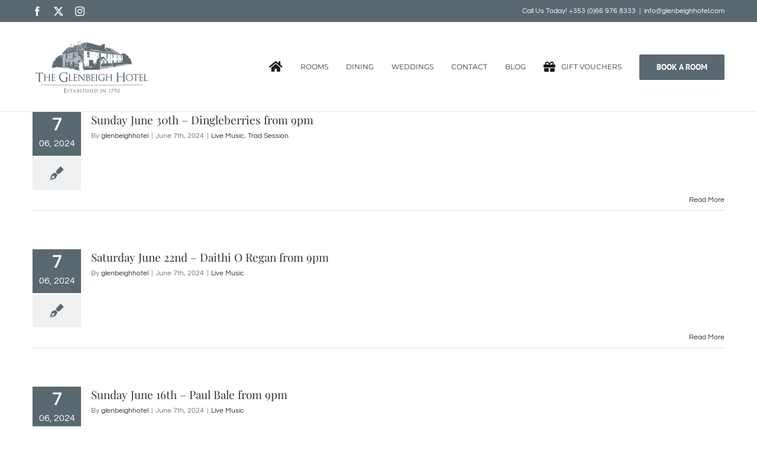

--- FILE ---
content_type: text/html; charset=UTF-8
request_url: https://glenbeighhotel.com/tag/wild-atlantic-way/
body_size: 73305
content:
<!DOCTYPE html><html class="avada-html-layout-wide avada-html-header-position-top avada-html-is-archive" lang="en-US" prefix="og: http://ogp.me/ns# fb: http://ogp.me/ns/fb#"><head><meta http-equiv="X-UA-Compatible" content="IE=edge" /><meta http-equiv="Content-Type" content="text/html; charset=utf-8"/><meta name="viewport" content="width=device-width, initial-scale=1" /><meta name='robots' content='index, follow, max-image-preview:large, max-snippet:-1, max-video-preview:-1' /><style>img:is([sizes="auto" i], [sizes^="auto," i]) { contain-intrinsic-size: 3000px 1500px }</style><link media="all" href="https://glenbeighhotel.com/wp-content/cache/autoptimize/css/autoptimize_00e8829f74bf985dca4e32d099a90318.css" rel="stylesheet"><title>Wild Atlantic Way Archives - Glenbeigh Hotel</title><link rel="canonical" href="https://glenbeighhotel.com/tag/wild-atlantic-way/" /><link rel="next" href="https://glenbeighhotel.com/tag/wild-atlantic-way/page/2/" /><meta property="og:locale" content="en_US" /><meta property="og:type" content="article" /><meta property="og:title" content="Wild Atlantic Way Archives - Glenbeigh Hotel" /><meta property="og:url" content="https://glenbeighhotel.com/tag/wild-atlantic-way/" /><meta property="og:site_name" content="Glenbeigh Hotel" /><meta name="twitter:card" content="summary_large_image" /> <script type="application/ld+json" class="yoast-schema-graph">{"@context":"https://schema.org","@graph":[{"@type":"CollectionPage","@id":"https://glenbeighhotel.com/tag/wild-atlantic-way/","url":"https://glenbeighhotel.com/tag/wild-atlantic-way/","name":"Wild Atlantic Way Archives - Glenbeigh Hotel","isPartOf":{"@id":"https://glenbeighhotel.com/#website"},"breadcrumb":{"@id":"https://glenbeighhotel.com/tag/wild-atlantic-way/#breadcrumb"},"inLanguage":"en-US"},{"@type":"BreadcrumbList","@id":"https://glenbeighhotel.com/tag/wild-atlantic-way/#breadcrumb","itemListElement":[{"@type":"ListItem","position":1,"name":"Home","item":"https://glenbeighhotel.com/"},{"@type":"ListItem","position":2,"name":"Wild Atlantic Way"}]},{"@type":"WebSite","@id":"https://glenbeighhotel.com/#website","url":"https://glenbeighhotel.com/","name":"Glenbeigh Hotel","description":"Glenbeigh&#039;s Oldest Hotel","potentialAction":[{"@type":"SearchAction","target":{"@type":"EntryPoint","urlTemplate":"https://glenbeighhotel.com/?s={search_term_string}"},"query-input":{"@type":"PropertyValueSpecification","valueRequired":true,"valueName":"search_term_string"}}],"inLanguage":"en-US"}]}</script> <link rel="alternate" type="application/rss+xml" title="Glenbeigh Hotel &raquo; Feed" href="https://glenbeighhotel.com/feed/" /><link rel="alternate" type="application/rss+xml" title="Glenbeigh Hotel &raquo; Comments Feed" href="https://glenbeighhotel.com/comments/feed/" /><link rel="alternate" type="text/calendar" title="Glenbeigh Hotel &raquo; iCal Feed" href="https://glenbeighhotel.com/events/?ical=1" /><link rel="icon" href="https://glenbeighhotel.com/wp-content/uploads/2018/05/Untitled-design-12.png" type="image/png" /><link rel="apple-touch-icon" sizes="180x180" href="https://glenbeighhotel.com/wp-content/uploads/2018/05/Untitled-design-14.png" type="image/png"><link rel="icon" sizes="192x192" href="https://glenbeighhotel.com/wp-content/uploads/2018/05/Untitled-design-13.png" type="image/png"><meta name="msapplication-TileImage" content="https://glenbeighhotel.com/wp-content/uploads/2018/05/Untitled-design-15.png" type="image/png"><link rel="alternate" type="application/rss+xml" title="Glenbeigh Hotel &raquo; Wild Atlantic Way Tag Feed" href="https://glenbeighhotel.com/tag/wild-atlantic-way/feed/" /><meta property="og:locale" content="en_US"/><meta property="og:type" content="article"/><meta property="og:site_name" content="Glenbeigh Hotel"/><meta property="og:title" content="Wild Atlantic Way Archives - Glenbeigh Hotel"/><meta property="og:url" content="https://glenbeighhotel.com/event/sunday-june-30th-dingleberries-from-9pm/"/><meta property="og:image" content="https://glenbeighhotel.com/wp-content/uploads/2018/05/Untitled-design-17.png"/><meta property="og:image:width" content="200"/><meta property="og:image:height" content="150"/><meta property="og:image:type" content="image/png"/><style id='woocommerce-inline-inline-css' type='text/css'>.woocommerce form .form-row .required { visibility: visible; }</style><link rel='stylesheet' id='fusion-dynamic-css-css' href='https://glenbeighhotel.com/wp-content/uploads/fusion-styles/77ae6897a7aab0abc6a12f5436d60e9a.min.css?ver=3.14.2' type='text/css' media='all' /> <script type="text/javascript" src="https://glenbeighhotel.com/wp-includes/js/jquery/jquery.min.js?ver=3.7.1" id="jquery-core-js"></script> <script type="text/javascript" id="wc-add-to-cart-js-extra">var wc_add_to_cart_params = {"ajax_url":"\/wp-admin\/admin-ajax.php","wc_ajax_url":"\/?wc-ajax=%%endpoint%%","i18n_view_cart":"View cart","cart_url":"https:\/\/glenbeighhotel.com\/cart\/","is_cart":"","cart_redirect_after_add":"yes"};</script> <script type="text/javascript" id="woocommerce-js-extra">var woocommerce_params = {"ajax_url":"\/wp-admin\/admin-ajax.php","wc_ajax_url":"\/?wc-ajax=%%endpoint%%","i18n_password_show":"Show password","i18n_password_hide":"Hide password"};</script> <link rel="https://api.w.org/" href="https://glenbeighhotel.com/wp-json/" /><link rel="alternate" title="JSON" type="application/json" href="https://glenbeighhotel.com/wp-json/wp/v2/tags/46" /><link rel="EditURI" type="application/rsd+xml" title="RSD" href="https://glenbeighhotel.com/xmlrpc.php?rsd" /><meta name="generator" content="WordPress 6.8.3" /><meta name="generator" content="WooCommerce 10.4.3" /><link rel="manifest" href="https://glenbeighhotel.com/wp-json/wp/v2/web-app-manifest"><meta name="theme-color" content="#ffffff"><meta name="apple-mobile-web-app-capable" content="yes"><meta name="mobile-web-app-capable" content="yes"><meta name="apple-mobile-web-app-title" content="Glenbeigh Hotel"><meta name="application-name" content="Glenbeigh Hotel"><meta name="follow.[base64]" content="9nQgG5hSY3yq2x6u2Uzp"/><meta name="tec-api-version" content="v1"><meta name="tec-api-origin" content="https://glenbeighhotel.com"><link rel="alternate" href="https://glenbeighhotel.com/wp-json/tribe/events/v1/events/?tags=wild-atlantic-way" /><style type="text/css" id="css-fb-visibility">@media screen and (max-width: 640px){.fusion-no-small-visibility{display:none !important;}body .sm-text-align-center{text-align:center !important;}body .sm-text-align-left{text-align:left !important;}body .sm-text-align-right{text-align:right !important;}body .sm-flex-align-center{justify-content:center !important;}body .sm-flex-align-flex-start{justify-content:flex-start !important;}body .sm-flex-align-flex-end{justify-content:flex-end !important;}body .sm-mx-auto{margin-left:auto !important;margin-right:auto !important;}body .sm-ml-auto{margin-left:auto !important;}body .sm-mr-auto{margin-right:auto !important;}body .fusion-absolute-position-small{position:absolute;top:auto;width:100%;}.awb-sticky.awb-sticky-small{ position: sticky; top: var(--awb-sticky-offset,0); }}@media screen and (min-width: 641px) and (max-width: 1024px){.fusion-no-medium-visibility{display:none !important;}body .md-text-align-center{text-align:center !important;}body .md-text-align-left{text-align:left !important;}body .md-text-align-right{text-align:right !important;}body .md-flex-align-center{justify-content:center !important;}body .md-flex-align-flex-start{justify-content:flex-start !important;}body .md-flex-align-flex-end{justify-content:flex-end !important;}body .md-mx-auto{margin-left:auto !important;margin-right:auto !important;}body .md-ml-auto{margin-left:auto !important;}body .md-mr-auto{margin-right:auto !important;}body .fusion-absolute-position-medium{position:absolute;top:auto;width:100%;}.awb-sticky.awb-sticky-medium{ position: sticky; top: var(--awb-sticky-offset,0); }}@media screen and (min-width: 1025px){.fusion-no-large-visibility{display:none !important;}body .lg-text-align-center{text-align:center !important;}body .lg-text-align-left{text-align:left !important;}body .lg-text-align-right{text-align:right !important;}body .lg-flex-align-center{justify-content:center !important;}body .lg-flex-align-flex-start{justify-content:flex-start !important;}body .lg-flex-align-flex-end{justify-content:flex-end !important;}body .lg-mx-auto{margin-left:auto !important;margin-right:auto !important;}body .lg-ml-auto{margin-left:auto !important;}body .lg-mr-auto{margin-right:auto !important;}body .fusion-absolute-position-large{position:absolute;top:auto;width:100%;}.awb-sticky.awb-sticky-large{ position: sticky; top: var(--awb-sticky-offset,0); }}</style><noscript><style>.woocommerce-product-gallery{ opacity: 1 !important; }</style></noscript><meta name="generator" content="Powered by Slider Revolution 6.7.40 - responsive, Mobile-Friendly Slider Plugin for WordPress with comfortable drag and drop interface." /><style type="text/css" id="wp-custom-css">.book_form .form-inline {
    border: 1px solid #ececec;
    box-shadow: rgba(.8,0,0,.117647) 2px 1px 3px;
    padding: 20px;
background: #5a6970;
	color:#fff;
}</style> <script type="text/javascript">var doc = document.documentElement;
			doc.setAttribute( 'data-useragent', navigator.userAgent );</script> <noscript><style id="rocket-lazyload-nojs-css">.rll-youtube-player, [data-lazy-src]{display:none !important;}</style></noscript></head><body data-rsssl=1 class="archive tag tag-wild-atlantic-way tag-46 wp-theme-Avada theme-Avada sfsi_actvite_theme_default woocommerce-no-js tribe-no-js page-template-avada fusion-image-hovers fusion-pagination-sizing fusion-button_type-flat fusion-button_span-no fusion-button_gradient-linear avada-image-rollover-circle-yes avada-image-rollover-yes avada-image-rollover-direction-center_horiz fusion-body ltr fusion-sticky-header fusion-disable-outline fusion-sub-menu-fade mobile-logo-pos-center layout-wide-mode avada-has-boxed-modal-shadow-none layout-scroll-offset-full avada-has-zero-margin-offset-top fusion-top-header menu-text-align-center fusion-woo-product-design-classic fusion-woo-shop-page-columns-4 fusion-woo-related-columns-4 fusion-woo-archive-page-columns-3 avada-has-woo-gallery-disabled woo-sale-badge-circle woo-outofstock-badge-top_bar mobile-menu-design-modern fusion-show-pagination-text fusion-header-layout-v3 avada-responsive avada-footer-fx-none avada-menu-highlight-style-bar fusion-search-form-classic fusion-main-menu-search-dropdown fusion-avatar-square avada-sticky-shrinkage avada-dropdown-styles avada-blog-layout-grid avada-blog-archive-layout-medium alternate avada-ec-not-100-width avada-ec-meta-layout-sidebar avada-header-shadow-no avada-menu-icon-position-left avada-has-megamenu-shadow avada-has-mainmenu-dropdown-divider avada-has-pagetitle-bg-full avada-has-breadcrumb-mobile-hidden avada-has-titlebar-hide avada-has-pagination-padding avada-flyout-menu-direction-fade avada-ec-views-v2" data-awb-post-id="4898"> <a class="skip-link screen-reader-text" href="#content">Skip to content</a><div id="boxed-wrapper"><div id="wrapper" class="fusion-wrapper"><div id="home" style="position:relative;top:-1px;"></div><header class="fusion-header-wrapper"><div class="fusion-header-v3 fusion-logo-alignment fusion-logo-center fusion-sticky-menu- fusion-sticky-logo-1 fusion-mobile-logo-1  fusion-mobile-menu-design-modern"><div class="fusion-secondary-header"><div class="fusion-row"><div class="fusion-alignleft"><div class="fusion-social-links-header"><div class="fusion-social-networks"><div class="fusion-social-networks-wrapper"><a  class="fusion-social-network-icon fusion-tooltip fusion-facebook awb-icon-facebook" style data-placement="top" data-title="Facebook" data-toggle="tooltip" title="Facebook" href="https://www.facebook.com/GlenbeighHotel/" target="_blank" rel="noreferrer"><span class="screen-reader-text">Facebook</span></a><a  class="fusion-social-network-icon fusion-tooltip fusion-twitter awb-icon-twitter" style data-placement="top" data-title="X" data-toggle="tooltip" title="X" href="https://twitter.com/GlenbeighHotel" target="_blank" rel="noopener noreferrer"><span class="screen-reader-text">X</span></a><a  class="fusion-social-network-icon fusion-tooltip fusion-instagram awb-icon-instagram" style data-placement="top" data-title="Instagram" data-toggle="tooltip" title="Instagram" href="https://www.instagram.com/glenbeighhotel/" target="_blank" rel="noopener noreferrer"><span class="screen-reader-text">Instagram</span></a></div></div></div></div><div class="fusion-alignright"><div class="fusion-contact-info"><span class="fusion-contact-info-phone-number">Call Us Today! +353 (0)66 976 8333</span><span class="fusion-header-separator">|</span><span class="fusion-contact-info-email-address"><a href="mailto:&#105;&#110;&#102;&#111;&#64;&#103;l&#101;n&#98;&#101;&#105;&#103;&#104;h&#111;tel&#46;&#99;&#111;&#109;">&#105;&#110;&#102;&#111;&#64;&#103;l&#101;n&#98;&#101;&#105;&#103;&#104;h&#111;tel&#46;&#99;&#111;&#109;</a></span></div></div></div></div><div class="fusion-header-sticky-height"></div><div class="fusion-header"><div class="fusion-row"><div class="fusion-logo" data-margin-top="0px" data-margin-bottom="0px" data-margin-left="0px" data-margin-right="0px"> <a class="fusion-logo-link"  href="https://glenbeighhotel.com/" > <img src="https://glenbeighhotel.com/wp-content/uploads/2018/05/Untitled-design-17.png" srcset="https://glenbeighhotel.com/wp-content/uploads/2018/05/Untitled-design-17.png 1x" width="200" height="150" alt="Glenbeigh Hotel Logo" data-retina_logo_url="" class="fusion-standard-logo" /> <img src="https://glenbeighhotel.com/wp-content/uploads/2018/05/Untitled-design-17.png" srcset="https://glenbeighhotel.com/wp-content/uploads/2018/05/Untitled-design-17.png 1x" width="200" height="150" alt="Glenbeigh Hotel Logo" data-retina_logo_url="" class="fusion-mobile-logo" /> <img src="https://glenbeighhotel.com/wp-content/uploads/2018/05/Untitled-design-17.png" srcset="https://glenbeighhotel.com/wp-content/uploads/2018/05/Untitled-design-17.png 1x, https://glenbeighhotel.com/wp-content/uploads/2018/05/Untitled-design-17.png 2x" width="200" height="150" style="max-height:150px;height:auto;" alt="Glenbeigh Hotel Logo" data-retina_logo_url="https://glenbeighhotel.com/wp-content/uploads/2018/05/Untitled-design-17.png" class="fusion-sticky-logo" /> </a></div><nav class="fusion-main-menu" aria-label="Main Menu"><ul id="menu-hotel-main-menu" class="fusion-menu"><li  id="menu-item-1646"  class="menu-item menu-item-type-post_type menu-item-object-page menu-item-home menu-item-has-children menu-item-1646 fusion-megamenu-menu "  data-item-id="1646"><a  href="https://glenbeighhotel.com/" class="fusion-icon-only-link fusion-flex-link fusion-bar-highlight"><span class="fusion-megamenu-icon"><i class="glyphicon fa-home fas" aria-hidden="true"></i></span><span class="menu-text"><span class="menu-title">HOME</span></span></a><div class="fusion-megamenu-wrapper fusion-columns-1 columns-per-row-1 columns-1 col-span-2"><div class="row"><div class="fusion-megamenu-holder lazyload" style="width:183.3326px;" data-width="183.3326px"><ul class="fusion-megamenu"><li  id="menu-item-1754"  class="menu-item menu-item-type-post_type menu-item-object-page menu-item-1754 fusion-megamenu-submenu fusion-megamenu-submenu-notitle menu-item-has-link fusion-megamenu-columns-1 col-lg-12 col-md-12 col-sm-12"  style="width:100%;"><a class="awb-justify-title fusion-megamenu-title-disabled" href="https://glenbeighhotel.com/about/"><span><span class="fusion-megamenu-bullet"></span>About Us</span></a></li></ul></div><div style="clear:both;"></div></div></div></li><li  id="menu-item-1652"  class="menu-item menu-item-type-post_type menu-item-object-page menu-item-1652"  data-item-id="1652"><a  href="https://glenbeighhotel.com/rooms/" class="fusion-bar-highlight"><span class="menu-text">ROOMS</span></a></li><li  id="menu-item-23"  class="menu-item menu-item-type-post_type menu-item-object-page menu-item-23"  data-item-id="23"><a  title="dining" href="https://glenbeighhotel.com/dining/" class="fusion-bar-highlight"><span class="menu-text">DINING</span></a></li><li  id="menu-item-2067"  class="menu-item menu-item-type-post_type menu-item-object-page menu-item-2067"  data-item-id="2067"><a  href="https://glenbeighhotel.com/wedding/" class="fusion-bar-highlight"><span class="menu-text">WEDDINGS</span></a></li><li  id="menu-item-20"  class="menu-item menu-item-type-post_type menu-item-object-page menu-item-20"  data-item-id="20"><a  title="contact" href="https://glenbeighhotel.com/contact/" class="fusion-bar-highlight"><span class="menu-text">CONTACT</span></a></li><li  id="menu-item-2187"  class="menu-item menu-item-type-post_type menu-item-object-page menu-item-2187"  data-item-id="2187"><a  href="https://glenbeighhotel.com/blog/" class="fusion-bar-highlight"><span class="menu-text">BLOG</span></a></li><li  id="menu-item-2056"  class="menu-item menu-item-type-post_type menu-item-object-page menu-item-2056"  data-item-id="2056"><a  href="https://glenbeighhotel.com/gift-vouchers/" class="fusion-flex-link fusion-bar-highlight"><span class="fusion-megamenu-icon"><i class="glyphicon fa-gift fas" aria-hidden="true"></i></span><span class="menu-text">GIFT VOUCHERS</span></a></li><li  id="menu-item-2121"  class="menu-item menu-item-type-custom menu-item-object-custom menu-item-2121 fusion-menu-item-button"  data-item-id="2121"><a  href="http://booking.welcome-anywhere.net/connect/9354" class="fusion-bar-highlight"><span class="menu-text fusion-button button-default button-large">BOOK A ROOM</span></a></li></ul></nav><div class="fusion-mobile-navigation"><ul id="menu-hotel-main-menu-1" class="fusion-mobile-menu"><li   class="menu-item menu-item-type-post_type menu-item-object-page menu-item-home menu-item-has-children menu-item-1646 fusion-megamenu-menu "  data-item-id="1646"><a  href="https://glenbeighhotel.com/" class="fusion-icon-only-link fusion-flex-link fusion-bar-highlight"><span class="fusion-megamenu-icon"><i class="glyphicon fa-home fas" aria-hidden="true"></i></span><span class="menu-text"><span class="menu-title">HOME</span></span></a><div class="fusion-megamenu-wrapper fusion-columns-1 columns-per-row-1 columns-1 col-span-2"><div class="row"><div class="fusion-megamenu-holder lazyload" style="width:183.3326px;" data-width="183.3326px"><ul class="fusion-megamenu"><li   class="menu-item menu-item-type-post_type menu-item-object-page menu-item-1754 fusion-megamenu-submenu fusion-megamenu-submenu-notitle menu-item-has-link fusion-megamenu-columns-1 col-lg-12 col-md-12 col-sm-12"  style="width:100%;"><a class="awb-justify-title fusion-megamenu-title-disabled" href="https://glenbeighhotel.com/about/"><span><span class="fusion-megamenu-bullet"></span>About Us</span></a></li></ul></div><div style="clear:both;"></div></div></div></li><li   class="menu-item menu-item-type-post_type menu-item-object-page menu-item-1652"  data-item-id="1652"><a  href="https://glenbeighhotel.com/rooms/" class="fusion-bar-highlight"><span class="menu-text">ROOMS</span></a></li><li   class="menu-item menu-item-type-post_type menu-item-object-page menu-item-23"  data-item-id="23"><a  title="dining" href="https://glenbeighhotel.com/dining/" class="fusion-bar-highlight"><span class="menu-text">DINING</span></a></li><li   class="menu-item menu-item-type-post_type menu-item-object-page menu-item-2067"  data-item-id="2067"><a  href="https://glenbeighhotel.com/wedding/" class="fusion-bar-highlight"><span class="menu-text">WEDDINGS</span></a></li><li   class="menu-item menu-item-type-post_type menu-item-object-page menu-item-20"  data-item-id="20"><a  title="contact" href="https://glenbeighhotel.com/contact/" class="fusion-bar-highlight"><span class="menu-text">CONTACT</span></a></li><li   class="menu-item menu-item-type-post_type menu-item-object-page menu-item-2187"  data-item-id="2187"><a  href="https://glenbeighhotel.com/blog/" class="fusion-bar-highlight"><span class="menu-text">BLOG</span></a></li><li   class="menu-item menu-item-type-post_type menu-item-object-page menu-item-2056"  data-item-id="2056"><a  href="https://glenbeighhotel.com/gift-vouchers/" class="fusion-flex-link fusion-bar-highlight"><span class="fusion-megamenu-icon"><i class="glyphicon fa-gift fas" aria-hidden="true"></i></span><span class="menu-text">GIFT VOUCHERS</span></a></li><li   class="menu-item menu-item-type-custom menu-item-object-custom menu-item-2121 fusion-menu-item-button"  data-item-id="2121"><a  href="http://booking.welcome-anywhere.net/connect/9354" class="fusion-bar-highlight"><span class="menu-text fusion-button button-default button-large">BOOK A ROOM</span></a></li></ul></div><div class="fusion-mobile-menu-icons"> <a href="#" class="fusion-icon awb-icon-bars" aria-label="Toggle mobile menu" aria-expanded="false"></a> <a href="#" class="fusion-icon awb-icon-sliding-bar" aria-label="Toggle Sliding Bar"></a></div><nav class="fusion-mobile-nav-holder fusion-mobile-menu-text-align-left" aria-label="Main Menu Mobile"></nav></div></div></div><div class="fusion-clearfix"></div></header><div id="sliders-container" class="fusion-slider-visibility"></div><main id="main" class="clearfix "><div class="fusion-row" style=""><section id="content" class=" full-width" style="width: 100%;"><div id="posts-container" class="fusion-blog-archive fusion-blog-layout-medium-alternate-wrapper fusion-clearfix"><div class="fusion-posts-container fusion-blog-layout-medium-alternate fusion-posts-container-infinite fusion-posts-container-load-more fusion-blog-rollover " data-pages="2"><article id="post-4898" class="fusion-post-medium-alternate  post fusion-clearfix post-4898 tribe_events type-tribe_events status-publish hentry tag-bar tag-glenbeigh tag-hotel tag-irish-music tag-restaurant tag-ring-of-kerry tag-sunday tag-trad-sessions tag-wild-atlantic-way tribe_events_cat-live-music tribe_events_cat-trad-session cat_live-music cat_trad-session"><div class="fusion-date-and-formats"><div class="fusion-date-box"> <span class="fusion-date"> 7 </span> <span class="fusion-month-year"> 06, 2024 </span></div><div class="fusion-format-box"> <i class="awb-icon-pen" aria-hidden="true"></i></div></div><div class="fusion-post-content post-content"><h2 class="entry-title fusion-post-title"><a href="https://glenbeighhotel.com/event/sunday-june-30th-dingleberries-from-9pm/">Sunday June 30th – Dingleberries from 9pm</a></h2><p class="fusion-single-line-meta">By <span class="vcard"><span class="fn"><a href="https://glenbeighhotel.com/author/glenbeighhotel/" title="Posts by glenbeighhotel" rel="author">glenbeighhotel</a></span></span><span class="fusion-inline-sep">|</span><span class="updated rich-snippet-hidden">2024-06-07T12:59:48+00:00</span><span>June 7th, 2024</span><span class="fusion-inline-sep">|</span><a href="https://glenbeighhotel.com/events/category/live-music/" rel="tag">Live Music</a>, <a href="https://glenbeighhotel.com/events/category/trad-session/" rel="tag">Trad Session</a><span class="fusion-inline-sep">|</span></p><div class="fusion-post-content-container"><p></p></div></div><div class="fusion-clearfix"></div><div class="fusion-meta-info"><div class="fusion-alignright"> <a href="https://glenbeighhotel.com/event/sunday-june-30th-dingleberries-from-9pm/" class="fusion-read-more" aria-label="More on Sunday June 30th – Dingleberries from 9pm"> Read More </a></div></div></article><article id="post-4896" class="fusion-post-medium-alternate  post fusion-clearfix post-4896 tribe_events type-tribe_events status-publish hentry tag-bar tag-glenbeigh tag-hotel tag-irish-music tag-restaurant tag-ring-of-kerry tag-sunday tag-trad-sessions tag-wild-atlantic-way tribe_events_cat-live-music cat_live-music"><div class="fusion-date-and-formats"><div class="fusion-date-box"> <span class="fusion-date"> 7 </span> <span class="fusion-month-year"> 06, 2024 </span></div><div class="fusion-format-box"> <i class="awb-icon-pen" aria-hidden="true"></i></div></div><div class="fusion-post-content post-content"><h2 class="entry-title fusion-post-title"><a href="https://glenbeighhotel.com/event/saturday-june-22nd-daithi-o-regan-from-9pm/">Saturday June 22nd – Daithi O Regan from 9pm</a></h2><p class="fusion-single-line-meta">By <span class="vcard"><span class="fn"><a href="https://glenbeighhotel.com/author/glenbeighhotel/" title="Posts by glenbeighhotel" rel="author">glenbeighhotel</a></span></span><span class="fusion-inline-sep">|</span><span class="updated rich-snippet-hidden">2024-06-07T12:59:36+00:00</span><span>June 7th, 2024</span><span class="fusion-inline-sep">|</span><a href="https://glenbeighhotel.com/events/category/live-music/" rel="tag">Live Music</a><span class="fusion-inline-sep">|</span></p><div class="fusion-post-content-container"><p></p></div></div><div class="fusion-clearfix"></div><div class="fusion-meta-info"><div class="fusion-alignright"> <a href="https://glenbeighhotel.com/event/saturday-june-22nd-daithi-o-regan-from-9pm/" class="fusion-read-more" aria-label="More on Saturday June 22nd – Daithi O Regan from 9pm"> Read More </a></div></div></article><article id="post-4894" class="fusion-post-medium-alternate  post fusion-clearfix post-4894 tribe_events type-tribe_events status-publish hentry tag-bar tag-glenbeigh tag-hotel tag-irish-music tag-restaurant tag-ring-of-kerry tag-sunday tag-trad-sessions tag-wild-atlantic-way tribe_events_cat-live-music cat_live-music"><div class="fusion-date-and-formats"><div class="fusion-date-box"> <span class="fusion-date"> 7 </span> <span class="fusion-month-year"> 06, 2024 </span></div><div class="fusion-format-box"> <i class="awb-icon-pen" aria-hidden="true"></i></div></div><div class="fusion-post-content post-content"><h2 class="entry-title fusion-post-title"><a href="https://glenbeighhotel.com/event/sunday-june-16th-paul-bale-from-9pm/">Sunday June 16th – Paul Bale from 9pm</a></h2><p class="fusion-single-line-meta">By <span class="vcard"><span class="fn"><a href="https://glenbeighhotel.com/author/glenbeighhotel/" title="Posts by glenbeighhotel" rel="author">glenbeighhotel</a></span></span><span class="fusion-inline-sep">|</span><span class="updated rich-snippet-hidden">2024-06-07T12:59:22+00:00</span><span>June 7th, 2024</span><span class="fusion-inline-sep">|</span><a href="https://glenbeighhotel.com/events/category/live-music/" rel="tag">Live Music</a><span class="fusion-inline-sep">|</span></p><div class="fusion-post-content-container"><p></p></div></div><div class="fusion-clearfix"></div><div class="fusion-meta-info"><div class="fusion-alignright"> <a href="https://glenbeighhotel.com/event/sunday-june-16th-paul-bale-from-9pm/" class="fusion-read-more" aria-label="More on Sunday June 16th – Paul Bale from 9pm"> Read More </a></div></div></article><article id="post-2419" class="fusion-post-medium-alternate  post fusion-clearfix post-2419 tribe_events type-tribe_events status-publish has-post-thumbnail hentry tag-bar tag-glenbeigh tag-hotel tag-irish-music tag-restaurant tag-ring-of-kerry tag-sunday tag-trad-sessions tag-wild-atlantic-way tribe_events_cat-live-music cat_live-music"><div class="fusion-date-and-formats"><div class="fusion-date-box"> <span class="fusion-date"> 7 </span> <span class="fusion-month-year"> 06, 2024 </span></div><div class="fusion-format-box"> <i class="awb-icon-pen" aria-hidden="true"></i></div></div><div class="fusion-flexslider flexslider fusion-flexslider-loading fusion-post-slideshow"><ul class="slides"><li><div  class="fusion-image-wrapper fusion-image-size-fixed" aria-haspopup="true"> <img width="320" height="202" src="https://glenbeighhotel.com/wp-content/uploads/2019/04/Glenbeigh-Events-Web-320x202.png" class="attachment-blog-medium size-blog-medium lazyload wp-post-image" alt="" decoding="async" fetchpriority="high" srcset="data:image/svg+xml,%3Csvg%20xmlns%3D%27http%3A%2F%2Fwww.w3.org%2F2000%2Fsvg%27%20width%3D%27714%27%20height%3D%27500%27%20viewBox%3D%270%200%20714%20500%27%3E%3Crect%20width%3D%27714%27%20height%3D%27500%27%20fill-opacity%3D%220%22%2F%3E%3C%2Fsvg%3E" data-orig-src="https://glenbeighhotel.com/wp-content/uploads/2019/04/Glenbeigh-Events-Web-320x202.png" data-srcset="https://glenbeighhotel.com/wp-content/uploads/2019/04/Glenbeigh-Events-Web-320x202.png 320w, https://glenbeighhotel.com/wp-content/uploads/2019/04/Glenbeigh-Events-Web-700x441.png 700w" data-sizes="auto" /><div class="fusion-rollover"><div class="fusion-rollover-content"> <a class="fusion-rollover-gallery" href="https://glenbeighhotel.com/wp-content/uploads/2019/04/Glenbeigh-Events-Web.png" data-options="" data-id="2419" data-rel="iLightbox[gallery]" data-title="Glenbeigh Events Web" data-caption=""> Gallery </a> <a class="fusion-link-wrapper" href="https://glenbeighhotel.com/event/saturday-june-8th-paulie-obrien-from-9pm/" aria-label="Saturday June 8th &#8211; Paulie O&#8217;Brien from 9pm"></a></div></div></div></li></ul></div><div class="fusion-post-content post-content"><h2 class="entry-title fusion-post-title"><a href="https://glenbeighhotel.com/event/saturday-june-8th-paulie-obrien-from-9pm/">Saturday June 8th &#8211; Paulie O&#8217;Brien from 9pm</a></h2><p class="fusion-single-line-meta">By <span class="vcard"><span class="fn"><a href="https://glenbeighhotel.com/author/glenbeighhotel/" title="Posts by glenbeighhotel" rel="author">glenbeighhotel</a></span></span><span class="fusion-inline-sep">|</span><span class="updated rich-snippet-hidden">2024-06-07T12:59:02+00:00</span><span>June 7th, 2024</span><span class="fusion-inline-sep">|</span><a href="https://glenbeighhotel.com/events/category/live-music/" rel="tag">Live Music</a><span class="fusion-inline-sep">|</span></p><div class="fusion-post-content-container"><p></p></div></div><div class="fusion-clearfix"></div><div class="fusion-meta-info"><div class="fusion-alignright"> <a href="https://glenbeighhotel.com/event/saturday-june-8th-paulie-obrien-from-9pm/" class="fusion-read-more" aria-label="More on Saturday June 8th &#8211; Paulie O&#8217;Brien from 9pm"> Read More </a></div></div></article><article id="post-3164" class="fusion-post-medium-alternate  post fusion-clearfix post-3164 type-post status-publish format-standard has-post-thumbnail hentry category-walking tag-fairy-walk tag-glenbeigh tag-reeks-district tag-ring-of-kerry tag-rossbeigh-beach tag-walking tag-wild-atlantic-way"><div class="fusion-date-and-formats"><div class="fusion-date-box"> <span class="fusion-date"> 30 </span> <span class="fusion-month-year"> 06, 2020 </span></div><div class="fusion-format-box"> <i class="awb-icon-pen" aria-hidden="true"></i></div></div><div class="fusion-flexslider flexslider fusion-flexslider-loading fusion-post-slideshow"><ul class="slides"><li><div  class="fusion-image-wrapper fusion-image-size-fixed" aria-haspopup="true"> <img width="320" height="202" src="https://glenbeighhotel.com/wp-content/uploads/2020/06/GH-Blog-IMage-3-320x202.png" class="attachment-blog-medium size-blog-medium lazyload wp-post-image" alt="" decoding="async" srcset="data:image/svg+xml,%3Csvg%20xmlns%3D%27http%3A%2F%2Fwww.w3.org%2F2000%2Fsvg%27%20width%3D%271200%27%20height%3D%27800%27%20viewBox%3D%270%200%201200%20800%27%3E%3Crect%20width%3D%271200%27%20height%3D%27800%27%20fill-opacity%3D%220%22%2F%3E%3C%2Fsvg%3E" data-orig-src="https://glenbeighhotel.com/wp-content/uploads/2020/06/GH-Blog-IMage-3-320x202.png" data-srcset="https://glenbeighhotel.com/wp-content/uploads/2020/06/GH-Blog-IMage-3-320x202.png 320w, https://glenbeighhotel.com/wp-content/uploads/2020/06/GH-Blog-IMage-3-700x441.png 700w" data-sizes="auto" /><div class="fusion-rollover"><div class="fusion-rollover-content"> <a class="fusion-rollover-gallery" href="https://glenbeighhotel.com/wp-content/uploads/2020/06/GH-Blog-IMage-3.png" data-options="" data-id="3164" data-rel="iLightbox[gallery]" data-title="GH Blog IMage (3)" data-caption=""> Gallery </a> <a class="fusion-link-wrapper" href="https://glenbeighhotel.com/glenbeigh-fairy-forest-walk/" aria-label="Glenbeigh Fairy Forest Walk"></a></div></div></div></li></ul></div><div class="fusion-post-content post-content"><h2 class="entry-title fusion-post-title"><a href="https://glenbeighhotel.com/glenbeigh-fairy-forest-walk/">Glenbeigh Fairy Forest Walk</a></h2><p class="fusion-single-line-meta">By <span class="vcard"><span class="fn"><a href="https://glenbeighhotel.com/author/glenbeighhotel/" title="Posts by glenbeighhotel" rel="author">glenbeighhotel</a></span></span><span class="fusion-inline-sep">|</span><span class="updated rich-snippet-hidden">2020-06-30T13:37:21+00:00</span><span>June 30th, 2020</span><span class="fusion-inline-sep">|</span><a href="https://glenbeighhotel.com/category/walking/" rel="category tag">Walking</a><span class="fusion-inline-sep">|</span></p><div class="fusion-post-content-container"><p> Glenbeigh Fairy Forest Walk    The fairy's have made a home for themselves in Glenbeigh and we are so glad they did! The Fairy Walk is a magical walk for  [...]</p></div></div><div class="fusion-clearfix"></div><div class="fusion-meta-info"><div class="fusion-alignright"> <a href="https://glenbeighhotel.com/glenbeigh-fairy-forest-walk/" class="fusion-read-more" aria-label="More on Glenbeigh Fairy Forest Walk"> Read More </a></div></div></article><article id="post-3150" class="fusion-post-medium-alternate  post fusion-clearfix post-3150 type-post status-publish format-standard has-post-thumbnail hentry category-walking tag-dingle tag-dooks tag-glenbeigh tag-hiking tag-reeks-district tag-ring-of-kerry tag-rossbeigh-beach tag-walking tag-wild-atlantic-way"><div class="fusion-date-and-formats"><div class="fusion-date-box"> <span class="fusion-date"> 30 </span> <span class="fusion-month-year"> 06, 2020 </span></div><div class="fusion-format-box"> <i class="awb-icon-pen" aria-hidden="true"></i></div></div><div class="fusion-flexslider flexslider fusion-flexslider-loading fusion-post-slideshow"><ul class="slides"><li><div  class="fusion-image-wrapper fusion-image-size-fixed" aria-haspopup="true"> <img width="320" height="202" src="https://glenbeighhotel.com/wp-content/uploads/2020/06/GH-Blog-IMage-320x202.png" class="attachment-blog-medium size-blog-medium lazyload wp-post-image" alt="" decoding="async" srcset="data:image/svg+xml,%3Csvg%20xmlns%3D%27http%3A%2F%2Fwww.w3.org%2F2000%2Fsvg%27%20width%3D%271200%27%20height%3D%27800%27%20viewBox%3D%270%200%201200%20800%27%3E%3Crect%20width%3D%271200%27%20height%3D%27800%27%20fill-opacity%3D%220%22%2F%3E%3C%2Fsvg%3E" data-orig-src="https://glenbeighhotel.com/wp-content/uploads/2020/06/GH-Blog-IMage-320x202.png" data-srcset="https://glenbeighhotel.com/wp-content/uploads/2020/06/GH-Blog-IMage-320x202.png 320w, https://glenbeighhotel.com/wp-content/uploads/2020/06/GH-Blog-IMage-700x441.png 700w" data-sizes="auto" /><div class="fusion-rollover"><div class="fusion-rollover-content"> <a class="fusion-rollover-gallery" href="https://glenbeighhotel.com/wp-content/uploads/2020/06/GH-Blog-IMage.png" data-options="" data-id="3150" data-rel="iLightbox[gallery]" data-title="GH Blog IMage" data-caption=""> Gallery </a> <a class="fusion-link-wrapper" href="https://glenbeighhotel.com/glenbeigh-to-rossbeigh-off-road-walk/" aria-label="Glenbeigh to Rossbeigh &#8216;Off Road&#8217; Walk"></a></div></div></div></li></ul></div><div class="fusion-post-content post-content"><h2 class="entry-title fusion-post-title"><a href="https://glenbeighhotel.com/glenbeigh-to-rossbeigh-off-road-walk/">Glenbeigh to Rossbeigh &#8216;Off Road&#8217; Walk</a></h2><p class="fusion-single-line-meta">By <span class="vcard"><span class="fn"><a href="https://glenbeighhotel.com/author/glenbeighhotel/" title="Posts by glenbeighhotel" rel="author">glenbeighhotel</a></span></span><span class="fusion-inline-sep">|</span><span class="updated rich-snippet-hidden">2020-06-30T13:23:32+00:00</span><span>June 30th, 2020</span><span class="fusion-inline-sep">|</span><a href="https://glenbeighhotel.com/category/walking/" rel="category tag">Walking</a><span class="fusion-inline-sep">|</span></p><div class="fusion-post-content-container"><p> Glenbeigh to Rossbeigh 'Off Road' Walk   Glenbeigh has so many great walks, it's hard to choose which one to do while visiting the area. This is a fantastic walk if  [...]</p></div></div><div class="fusion-clearfix"></div><div class="fusion-meta-info"><div class="fusion-alignright"> <a href="https://glenbeighhotel.com/glenbeigh-to-rossbeigh-off-road-walk/" class="fusion-read-more" aria-label="More on Glenbeigh to Rossbeigh &#8216;Off Road&#8217; Walk"> Read More </a></div></div></article><article id="post-2483" class="fusion-post-medium-alternate  post fusion-clearfix post-2483 type-post status-publish format-standard has-post-thumbnail hentry category-angling tag-angling tag-award-winning tag-caragh-lake tag-delicious tag-fishing tag-food tag-gastro-pub tag-hotel tag-irish-restaurant-awards tag-kerry tag-recipe tag-reeks-district tag-ring-of-kerry tag-where-to-eat tag-wild-atlantic-way"><div class="fusion-date-and-formats"><div class="fusion-date-box"> <span class="fusion-date"> 10 </span> <span class="fusion-month-year"> 06, 2019 </span></div><div class="fusion-format-box"> <i class="awb-icon-pen" aria-hidden="true"></i></div></div><div class="fusion-flexslider flexslider fusion-flexslider-loading fusion-post-slideshow"><ul class="slides"><li><div  class="fusion-image-wrapper fusion-image-size-fixed" aria-haspopup="true"> <img width="320" height="202" src="https://glenbeighhotel.com/wp-content/uploads/2019/06/IMG-20190504-WA0008-01-320x202.jpeg" class="attachment-blog-medium size-blog-medium lazyload wp-post-image" alt="" decoding="async" srcset="data:image/svg+xml,%3Csvg%20xmlns%3D%27http%3A%2F%2Fwww.w3.org%2F2000%2Fsvg%27%20width%3D%271023%27%20height%3D%27682%27%20viewBox%3D%270%200%201023%20682%27%3E%3Crect%20width%3D%271023%27%20height%3D%27682%27%20fill-opacity%3D%220%22%2F%3E%3C%2Fsvg%3E" data-orig-src="https://glenbeighhotel.com/wp-content/uploads/2019/06/IMG-20190504-WA0008-01-320x202.jpeg" data-srcset="https://glenbeighhotel.com/wp-content/uploads/2019/06/IMG-20190504-WA0008-01-320x202.jpeg 320w, https://glenbeighhotel.com/wp-content/uploads/2019/06/IMG-20190504-WA0008-01-700x441.jpeg 700w" data-sizes="auto" /><div class="fusion-rollover"><div class="fusion-rollover-content"> <a class="fusion-rollover-gallery" href="https://glenbeighhotel.com/wp-content/uploads/2019/06/IMG-20190504-WA0008-01.jpeg" data-options="" data-id="2483" data-rel="iLightbox[gallery]" data-title="IMG-20190504-WA0008-01" data-caption=""> Gallery </a> <a class="fusion-link-wrapper" href="https://glenbeighhotel.com/fishing-in-glenbeigh/" aria-label="Fishing in Glenbeigh"></a></div></div></div></li></ul></div><div class="fusion-post-content post-content"><h2 class="entry-title fusion-post-title"><a href="https://glenbeighhotel.com/fishing-in-glenbeigh/">Fishing in Glenbeigh</a></h2><p class="fusion-single-line-meta">By <span class="vcard"><span class="fn"><a href="https://glenbeighhotel.com/author/glenbeighhotel/" title="Posts by glenbeighhotel" rel="author">glenbeighhotel</a></span></span><span class="fusion-inline-sep">|</span><span class="updated rich-snippet-hidden">2019-06-30T09:29:51+00:00</span><span>June 10th, 2019</span><span class="fusion-inline-sep">|</span><a href="https://glenbeighhotel.com/category/angling/" rel="category tag">Angling</a><span class="fusion-inline-sep">|</span></p><div class="fusion-post-content-container"><p> Cast off at Caragh Lake    Fishing in Kerry doesn’t get much better than Caragh Lake, just a few minutes’ drive from The Glenbeigh Hotel in the heart of The  [...]</p></div></div><div class="fusion-clearfix"></div><div class="fusion-meta-info"><div class="fusion-alignright"> <a href="https://glenbeighhotel.com/fishing-in-glenbeigh/" class="fusion-read-more" aria-label="More on Fishing in Glenbeigh"> Read More </a></div></div></article><article id="post-2569" class="fusion-post-medium-alternate  post fusion-clearfix post-2569 type-post status-publish format-standard has-post-thumbnail hentry category-wedding tag-award-winning tag-delicious tag-food tag-gastro-pub tag-glenbeigh tag-kerry tag-reeks-district tag-ring-of-kerry tag-special-day tag-wedding tag-wild-atlantic-way"><div class="fusion-date-and-formats"><div class="fusion-date-box"> <span class="fusion-date"> 9 </span> <span class="fusion-month-year"> 06, 2019 </span></div><div class="fusion-format-box"> <i class="awb-icon-pen" aria-hidden="true"></i></div></div><div class="fusion-flexslider flexslider fusion-flexslider-loading fusion-post-slideshow"><ul class="slides"><li><div  class="fusion-image-wrapper fusion-image-size-fixed" aria-haspopup="true"> <img width="320" height="202" src="https://glenbeighhotel.com/wp-content/uploads/2019/06/20190609_125445-01-1-320x202.jpeg" class="attachment-blog-medium size-blog-medium lazyload wp-post-image" alt="" decoding="async" srcset="data:image/svg+xml,%3Csvg%20xmlns%3D%27http%3A%2F%2Fwww.w3.org%2F2000%2Fsvg%27%20width%3D%272560%27%20height%3D%271331%27%20viewBox%3D%270%200%202560%201331%27%3E%3Crect%20width%3D%272560%27%20height%3D%271331%27%20fill-opacity%3D%220%22%2F%3E%3C%2Fsvg%3E" data-orig-src="https://glenbeighhotel.com/wp-content/uploads/2019/06/20190609_125445-01-1-320x202.jpeg" data-srcset="https://glenbeighhotel.com/wp-content/uploads/2019/06/20190609_125445-01-1-320x202.jpeg 320w, https://glenbeighhotel.com/wp-content/uploads/2019/06/20190609_125445-01-1-700x441.jpeg 700w" data-sizes="auto" /><div class="fusion-rollover"><div class="fusion-rollover-content"> <a class="fusion-rollover-gallery" href="https://glenbeighhotel.com/wp-content/uploads/2019/06/20190609_125445-01-1-scaled.jpeg" data-options="" data-id="2569" data-rel="iLightbox[gallery]" data-title="20190609_125445-01 (1)" data-caption=""> Gallery </a> <a class="fusion-link-wrapper" href="https://glenbeighhotel.com/wedding-sabine-helmut/" aria-label="Wedding &#8211; Sabine &#038; Helmut"></a></div></div></div></li></ul></div><div class="fusion-post-content post-content"><h2 class="entry-title fusion-post-title"><a href="https://glenbeighhotel.com/wedding-sabine-helmut/">Wedding &#8211; Sabine &#038; Helmut</a></h2><p class="fusion-single-line-meta">By <span class="vcard"><span class="fn"><a href="https://glenbeighhotel.com/author/glenbeighhotel/" title="Posts by glenbeighhotel" rel="author">glenbeighhotel</a></span></span><span class="fusion-inline-sep">|</span><span class="updated rich-snippet-hidden">2019-06-30T09:32:04+00:00</span><span>June 9th, 2019</span><span class="fusion-inline-sep">|</span><a href="https://glenbeighhotel.com/category/wedding/" rel="category tag">Wedding</a><span class="fusion-inline-sep">|</span></p><div class="fusion-post-content-container"><p> Celebrating the Wedding of Sabine &amp; Helmut    We had the pleasure of having Sabine &amp; Helmut celebrate their wedding with us yesterday ❤ Their guests from Germany, Ireland and America  [...]</p></div></div><div class="fusion-clearfix"></div><div class="fusion-meta-info"><div class="fusion-alignright"> <a href="https://glenbeighhotel.com/wedding-sabine-helmut/" class="fusion-read-more" aria-label="More on Wedding &#8211; Sabine &#038; Helmut"> Read More </a></div></div></article><article id="post-2437" class="fusion-post-medium-alternate  post fusion-clearfix post-2437 type-post status-publish format-standard has-post-thumbnail hentry category-recipes tag-award-winning tag-delicious tag-food tag-gastro-pub tag-irish-restaurant-awards tag-kerry tag-recipe tag-reeks-district tag-ring-of-kerry tag-where-to-eat tag-wild-atlantic-way"><div class="fusion-date-and-formats"><div class="fusion-date-box"> <span class="fusion-date"> 1 </span> <span class="fusion-month-year"> 05, 2019 </span></div><div class="fusion-format-box"> <i class="awb-icon-pen" aria-hidden="true"></i></div></div><div class="fusion-flexslider flexslider fusion-flexslider-loading fusion-post-slideshow"><ul class="slides"><li><div  class="fusion-image-wrapper fusion-image-size-fixed" aria-haspopup="true"> <img width="320" height="202" src="https://glenbeighhotel.com/wp-content/uploads/2019/05/IMG-20190416-WA0009-320x202.jpg" class="attachment-blog-medium size-blog-medium lazyload wp-post-image" alt="" decoding="async" srcset="data:image/svg+xml,%3Csvg%20xmlns%3D%27http%3A%2F%2Fwww.w3.org%2F2000%2Fsvg%27%20width%3D%271024%27%20height%3D%27768%27%20viewBox%3D%270%200%201024%20768%27%3E%3Crect%20width%3D%271024%27%20height%3D%27768%27%20fill-opacity%3D%220%22%2F%3E%3C%2Fsvg%3E" data-orig-src="https://glenbeighhotel.com/wp-content/uploads/2019/05/IMG-20190416-WA0009-320x202.jpg" data-srcset="https://glenbeighhotel.com/wp-content/uploads/2019/05/IMG-20190416-WA0009-320x202.jpg 320w, https://glenbeighhotel.com/wp-content/uploads/2019/05/IMG-20190416-WA0009-700x441.jpg 700w" data-sizes="auto" /><div class="fusion-rollover"><div class="fusion-rollover-content"> <a class="fusion-rollover-gallery" href="https://glenbeighhotel.com/wp-content/uploads/2019/05/IMG-20190416-WA0009.jpg" data-options="" data-id="2437" data-rel="iLightbox[gallery]" data-title="IMG-20190416-WA0009" data-caption=""> Gallery </a> <a class="fusion-link-wrapper" href="https://glenbeighhotel.com/chefs-recipe-deep-fried-poached-egg-wrapped-in-pancetta-smoked-chicken-gubeen-chorizo-caesar-salad-parmesan-shavings/" aria-label="Chef&#8217;s Recipe!"></a></div></div></div></li></ul></div><div class="fusion-post-content post-content"><h2 class="entry-title fusion-post-title"><a href="https://glenbeighhotel.com/chefs-recipe-deep-fried-poached-egg-wrapped-in-pancetta-smoked-chicken-gubeen-chorizo-caesar-salad-parmesan-shavings/">Chef&#8217;s Recipe!</a></h2><p class="fusion-single-line-meta">By <span class="vcard"><span class="fn"><a href="https://glenbeighhotel.com/author/glenbeighhotel/" title="Posts by glenbeighhotel" rel="author">glenbeighhotel</a></span></span><span class="fusion-inline-sep">|</span><span class="updated rich-snippet-hidden">2019-05-01T14:21:13+00:00</span><span>May 1st, 2019</span><span class="fusion-inline-sep">|</span><a href="https://glenbeighhotel.com/category/recipes/" rel="category tag">Recipes</a><span class="fusion-inline-sep">|</span></p><div class="fusion-post-content-container"><p> Deep Fried Poached Egg Wrapped in Pancetta, Smoked Chicken, Gubeen Chorizo, Caesar Salad &amp; Parmesan Shavings    A stunning recipe from our Head Chef Noel Dennehy! Ingredients For the dressing 1  [...]</p></div></div><div class="fusion-clearfix"></div><div class="fusion-meta-info"><div class="fusion-alignright"> <a href="https://glenbeighhotel.com/chefs-recipe-deep-fried-poached-egg-wrapped-in-pancetta-smoked-chicken-gubeen-chorizo-caesar-salad-parmesan-shavings/" class="fusion-read-more" aria-label="More on Chef&#8217;s Recipe!"> Read More </a></div></div></article><article id="post-578" class="fusion-post-medium-alternate  post fusion-clearfix post-578 type-post status-publish format-standard has-post-thumbnail hentry category-awards tag-award-winning tag-delicious tag-food tag-gastro-pub tag-irish-restaurant-awards tag-kerry tag-reeks-district tag-ring-of-kerry tag-where-to-eat tag-wild-atlantic-way"><div class="fusion-date-and-formats"><div class="fusion-date-box"> <span class="fusion-date"> 20 </span> <span class="fusion-month-year"> 03, 2019 </span></div><div class="fusion-format-box"> <i class="awb-icon-pen" aria-hidden="true"></i></div></div><div class="fusion-flexslider flexslider fusion-flexslider-loading fusion-post-slideshow"><ul class="slides"><li><div  class="fusion-image-wrapper fusion-image-size-fixed" aria-haspopup="true"> <img width="320" height="202" src="https://glenbeighhotel.com/wp-content/uploads/2015/06/OF4A9878-320x202.jpg" class="attachment-blog-medium size-blog-medium lazyload wp-post-image" alt="" decoding="async" srcset="data:image/svg+xml,%3Csvg%20xmlns%3D%27http%3A%2F%2Fwww.w3.org%2F2000%2Fsvg%27%20width%3D%272560%27%20height%3D%271707%27%20viewBox%3D%270%200%202560%201707%27%3E%3Crect%20width%3D%272560%27%20height%3D%271707%27%20fill-opacity%3D%220%22%2F%3E%3C%2Fsvg%3E" data-orig-src="https://glenbeighhotel.com/wp-content/uploads/2015/06/OF4A9878-320x202.jpg" data-srcset="https://glenbeighhotel.com/wp-content/uploads/2015/06/OF4A9878-320x202.jpg 320w, https://glenbeighhotel.com/wp-content/uploads/2015/06/OF4A9878-700x441.jpg 700w" data-sizes="auto" /><div class="fusion-rollover"><div class="fusion-rollover-content"> <a class="fusion-rollover-gallery" href="https://glenbeighhotel.com/wp-content/uploads/2015/06/OF4A9878-scaled.jpg" data-options="" data-id="578" data-rel="iLightbox[gallery]" data-title="OF4A9878" data-caption="20/03/2019 - REPRO FREE  Pictured at the Restaurants Association of Ireland Munster Regional Awards 2019 in the Limerick Strand Hotel.  Picture: Alison Miles / OSM PHOTO"> Gallery </a> <a class="fusion-link-wrapper" href="https://glenbeighhotel.com/best-gastro-pub-in-kerry-at-irish-restaurant-awards/" aria-label="Best Gastro Pub in Kerry at Irish Restaurant Awards"></a></div></div></div></li></ul></div><div class="fusion-post-content post-content"><h2 class="entry-title fusion-post-title"><a href="https://glenbeighhotel.com/best-gastro-pub-in-kerry-at-irish-restaurant-awards/">Best Gastro Pub in Kerry at Irish Restaurant Awards</a></h2><p class="fusion-single-line-meta">By <span class="vcard"><span class="fn"><a href="https://glenbeighhotel.com/author/glenbeighhotel/" title="Posts by glenbeighhotel" rel="author">glenbeighhotel</a></span></span><span class="fusion-inline-sep">|</span><span class="updated rich-snippet-hidden">2019-05-01T14:21:02+00:00</span><span>March 20th, 2019</span><span class="fusion-inline-sep">|</span><a href="https://glenbeighhotel.com/category/awards/" rel="category tag">Awards</a><span class="fusion-inline-sep">|</span></p><div class="fusion-post-content-container"><p> The Glenbeigh Hotel wins Best in Kerry at the Irish Restaurant Awards   The Munster Regional Final for the 2019 Irish Restaurant Awards took place in the Strand Hotel, Limerick, on  [...]</p></div></div><div class="fusion-clearfix"></div><div class="fusion-meta-info"><div class="fusion-alignright"> <a href="https://glenbeighhotel.com/best-gastro-pub-in-kerry-at-irish-restaurant-awards/" class="fusion-read-more" aria-label="More on Best Gastro Pub in Kerry at Irish Restaurant Awards"> Read More </a></div></div></article></div> <button class="fusion-load-more-button fusion-blog-button fusion-clearfix"> Load More Posts </button><div class="fusion-infinite-scroll-trigger"></div><div class="pagination infinite-scroll clearfix" style="display:none;"><span class="current">1</span><a href="https://glenbeighhotel.com/tag/wild-atlantic-way/page/2/" class="inactive">2</a><a class="pagination-next" rel="next" href="https://glenbeighhotel.com/tag/wild-atlantic-way/page/2/"><span class="page-text">Next</span><span class="page-next"></span></a></div><div class="fusion-clearfix"></div></div></section></div></main><div class="fusion-footer"><footer class="fusion-footer-widget-area fusion-widget-area"><div class="fusion-row"><div class="fusion-columns fusion-columns-4 fusion-widget-area"><div class="fusion-column col-lg-3 col-md-3 col-sm-3"><section id="text-2" class="fusion-footer-widget-column widget widget_text" style="border-style: solid;border-color:transparent;border-width:0px;"><div class="textwidget"><font color="white"><b>CONTACT INFORMATION</b><br /> Glenbeigh, Co. Kerry V93 K0W9<br /> <b>t:</b> +353 (0)66 976 8333<br /> <b>e:</b> info@glenbeighhotel.com<br /> </font></div><div style="clear:both;"></div></section></div><div class="fusion-column col-lg-3 col-md-3 col-sm-3"><section id="text-6" class="fusion-footer-widget-column widget widget_text"><div class="textwidget"><p><img decoding="async" class="alignnone size-full wp-image-1998" src="https://glenbeighhotel.com/wp-content/uploads/2018/05/Glenbeighhotel_Logo_REV.png" alt="" width="2480" height="1271" srcset="https://glenbeighhotel.com/wp-content/uploads/2018/05/Glenbeighhotel_Logo_REV-200x103.png 200w, https://glenbeighhotel.com/wp-content/uploads/2018/05/Glenbeighhotel_Logo_REV-300x154.png 300w, https://glenbeighhotel.com/wp-content/uploads/2018/05/Glenbeighhotel_Logo_REV-400x205.png 400w, https://glenbeighhotel.com/wp-content/uploads/2018/05/Glenbeighhotel_Logo_REV-500x256.png 500w, https://glenbeighhotel.com/wp-content/uploads/2018/05/Glenbeighhotel_Logo_REV-600x308.png 600w, https://glenbeighhotel.com/wp-content/uploads/2018/05/Glenbeighhotel_Logo_REV-700x359.png 700w, https://glenbeighhotel.com/wp-content/uploads/2018/05/Glenbeighhotel_Logo_REV-768x394.png 768w, https://glenbeighhotel.com/wp-content/uploads/2018/05/Glenbeighhotel_Logo_REV-800x410.png 800w, https://glenbeighhotel.com/wp-content/uploads/2018/05/Glenbeighhotel_Logo_REV-1024x525.png 1024w, https://glenbeighhotel.com/wp-content/uploads/2018/05/Glenbeighhotel_Logo_REV-1200x615.png 1200w, https://glenbeighhotel.com/wp-content/uploads/2018/05/Glenbeighhotel_Logo_REV.png 2480w" sizes="(max-width: 2480px) 100vw, 2480px" /></p></div><div style="clear:both;"></div></section></div><div class="fusion-column col-lg-3 col-md-3 col-sm-3"><section id="text-10" class="fusion-footer-widget-column widget widget_text" style="border-style: solid;border-color:transparent;border-width:0px;"><div class="textwidget"><p><a href="https://glenbeighhotel.com/terms-and-conditions/"><span style="color: white;">Terms &amp; Conditions</span></a></p><p><a href="https://glenbeighhotel.com/privacy-policy/"><span style="color: white;">Privacy Policy</span></a></p><p><a href="https://glenbeighhotel.com/gift-vouchers/"><span style="color: white;">Gift Vouchers</span></a></p><p><a href="https://glenbeighhotel.com/contact/"><span style="color: white;">Contact Us</span></a></p></div><div style="clear:both;"></div></section></div><div class="fusion-column fusion-column-last col-lg-3 col-md-3 col-sm-3"><section id="text-7" class="fusion-footer-widget-column widget widget_text"><div class="textwidget"><div id="sb_instagram"  class="sbi sbi_mob_col_1 sbi_tab_col_2 sbi_col_4" style="width: 100%;"	 data-feedid="*1"  data-res="auto" data-cols="4" data-colsmobile="1" data-colstablet="2" data-num="8" data-nummobile="" data-item-padding=""	 data-shortcode-atts="{&quot;cachetime&quot;:30}"  data-postid="" data-locatornonce="4afa25cecd" data-imageaspectratio="1:1" data-sbi-flags="favorLocal"><div id="sbi_images" ></div><div id="sbi_load" > <span class="sbi_follow_btn" > <a target="_blank"
 rel="nofollow noopener"  href="https://www.instagram.com/17841407178993636/"> <svg class="svg-inline--fa fa-instagram fa-w-14" aria-hidden="true" data-fa-processed="" aria-label="Instagram" data-prefix="fab" data-icon="instagram" role="img" viewBox="0 0 448 512"> <path fill="currentColor" d="M224.1 141c-63.6 0-114.9 51.3-114.9 114.9s51.3 114.9 114.9 114.9S339 319.5 339 255.9 287.7 141 224.1 141zm0 189.6c-41.1 0-74.7-33.5-74.7-74.7s33.5-74.7 74.7-74.7 74.7 33.5 74.7 74.7-33.6 74.7-74.7 74.7zm146.4-194.3c0 14.9-12 26.8-26.8 26.8-14.9 0-26.8-12-26.8-26.8s12-26.8 26.8-26.8 26.8 12 26.8 26.8zm76.1 27.2c-1.7-35.9-9.9-67.7-36.2-93.9-26.2-26.2-58-34.4-93.9-36.2-37-2.1-147.9-2.1-184.9 0-35.8 1.7-67.6 9.9-93.9 36.1s-34.4 58-36.2 93.9c-2.1 37-2.1 147.9 0 184.9 1.7 35.9 9.9 67.7 36.2 93.9s58 34.4 93.9 36.2c37 2.1 147.9 2.1 184.9 0 35.9-1.7 67.7-9.9 93.9-36.2 26.2-26.2 34.4-58 36.2-93.9 2.1-37 2.1-147.8 0-184.8zM398.8 388c-7.8 19.6-22.9 34.7-42.6 42.6-29.5 11.7-99.5 9-132.1 9s-102.7 2.6-132.1-9c-19.6-7.8-34.7-22.9-42.6-42.6-11.7-29.5-9-99.5-9-132.1s-2.6-102.7 9-132.1c7.8-19.6 22.9-34.7 42.6-42.6 29.5-11.7 99.5-9 132.1-9s102.7-2.6 132.1 9c19.6 7.8 34.7 22.9 42.6 42.6 11.7 29.5 9 99.5 9 132.1s2.7 102.7-9 132.1z"></path> </svg> <span>Follow on Instagram</span> </a> </span></div> <span class="sbi_resized_image_data" data-feed-id="*1"
 data-resized="[]"> </span></div></div><div style="clear:both;"></div></section></div><div class="fusion-clearfix"></div></div></div></footer><footer id="footer" class="fusion-footer-copyright-area"><div class="fusion-row"><div class="fusion-copyright-content"><div class="fusion-copyright-notice"><div> © Copyright 2012 - <script>document.write(new Date().getFullYear());</script>   |   Website created by The Glenbeigh Hotel   |   All Rights Reserved  </div></div><div class="fusion-social-links-footer"><div class="fusion-social-networks"><div class="fusion-social-networks-wrapper"><a  class="fusion-social-network-icon fusion-tooltip fusion-facebook awb-icon-facebook" style data-placement="top" data-title="Facebook" data-toggle="tooltip" title="Facebook" href="https://www.facebook.com/GlenbeighHotel/" target="_blank" rel="noreferrer"><span class="screen-reader-text">Facebook</span></a><a  class="fusion-social-network-icon fusion-tooltip fusion-twitter awb-icon-twitter" style data-placement="top" data-title="X" data-toggle="tooltip" title="X" href="https://twitter.com/GlenbeighHotel" target="_blank" rel="noopener noreferrer"><span class="screen-reader-text">X</span></a><a  class="fusion-social-network-icon fusion-tooltip fusion-instagram awb-icon-instagram" style data-placement="top" data-title="Instagram" data-toggle="tooltip" title="Instagram" href="https://www.instagram.com/glenbeighhotel/" target="_blank" rel="noopener noreferrer"><span class="screen-reader-text">Instagram</span></a></div></div></div></div></div></footer></div></div></div> <a class="fusion-one-page-text-link fusion-page-load-link" tabindex="-1" href="#" aria-hidden="true">Page load link</a><div class="avada-footer-scripts"> <script type="text/javascript">var fusionNavIsCollapsed=function(e){var t,n;window.innerWidth<=e.getAttribute("data-breakpoint")?(e.classList.add("collapse-enabled"),e.classList.remove("awb-menu_desktop"),e.classList.contains("expanded")||window.dispatchEvent(new CustomEvent("fusion-mobile-menu-collapsed",{detail:{nav:e}})),(n=e.querySelectorAll(".menu-item-has-children.expanded")).length&&n.forEach((function(e){e.querySelector(".awb-menu__open-nav-submenu_mobile").setAttribute("aria-expanded","false")}))):(null!==e.querySelector(".menu-item-has-children.expanded .awb-menu__open-nav-submenu_click")&&e.querySelector(".menu-item-has-children.expanded .awb-menu__open-nav-submenu_click").click(),e.classList.remove("collapse-enabled"),e.classList.add("awb-menu_desktop"),null!==e.querySelector(".awb-menu__main-ul")&&e.querySelector(".awb-menu__main-ul").removeAttribute("style")),e.classList.add("no-wrapper-transition"),clearTimeout(t),t=setTimeout(()=>{e.classList.remove("no-wrapper-transition")},400),e.classList.remove("loading")},fusionRunNavIsCollapsed=function(){var e,t=document.querySelectorAll(".awb-menu");for(e=0;e<t.length;e++)fusionNavIsCollapsed(t[e])};function avadaGetScrollBarWidth(){var e,t,n,l=document.createElement("p");return l.style.width="100%",l.style.height="200px",(e=document.createElement("div")).style.position="absolute",e.style.top="0px",e.style.left="0px",e.style.visibility="hidden",e.style.width="200px",e.style.height="150px",e.style.overflow="hidden",e.appendChild(l),document.body.appendChild(e),t=l.offsetWidth,e.style.overflow="scroll",t==(n=l.offsetWidth)&&(n=e.clientWidth),document.body.removeChild(e),jQuery("html").hasClass("awb-scroll")&&10<t-n?10:t-n}fusionRunNavIsCollapsed(),window.addEventListener("fusion-resize-horizontal",fusionRunNavIsCollapsed);</script> <script type="speculationrules">{"prefetch":[{"source":"document","where":{"and":[{"href_matches":"\/*"},{"not":{"href_matches":["\/wp-*.php","\/wp-admin\/*","\/wp-content\/uploads\/*","\/wp-content\/*","\/wp-content\/plugins\/*","\/wp-content\/themes\/Avada\/*","\/*\\?(.+)"]}},{"not":{"selector_matches":"a[rel~=\"nofollow\"]"}},{"not":{"selector_matches":".no-prefetch, .no-prefetch a"}}]},"eagerness":"conservative"}]}</script> <div id="fb-root"></div> <script>(function(d, s, id) {
                        var js, fjs = d.getElementsByTagName(s)[0];
                        if (d.getElementById(id)) return;
                        js = d.createElement(s);
                        js.id = id;
                        js.src = "https://connect.facebook.net/en_US/sdk.js#xfbml=1&version=v3.2";
                        fjs.parentNode.insertBefore(js, fjs);
                    }(document, 'script', 'facebook-jssdk'));</script> <script>window.addEventListener('sfsi_functions_loaded', function() {
    if (typeof sfsi_responsive_toggle == 'function') {
        sfsi_responsive_toggle(0);
        // console.log('sfsi_responsive_toggle');

    }
})</script> <script>window.addEventListener('sfsi_functions_loaded', function () {
            if (typeof sfsi_plugin_version == 'function') {
                sfsi_plugin_version(2.77);
            }
        });

        function sfsi_processfurther(ref) {
            var feed_id = '[base64]';
            var feedtype = 8;
            var email = jQuery(ref).find('input[name="email"]').val();
            var filter = /^(([^<>()[\]\\.,;:\s@\"]+(\.[^<>()[\]\\.,;:\s@\"]+)*)|(\".+\"))@((\[[0-9]{1,3}\.[0-9]{1,3}\.[0-9]{1,3}\.[0-9]{1,3}\])|(([a-zA-Z\-0-9]+\.)+[a-zA-Z]{2,}))$/;
            if ((email != "Enter your email") && (filter.test(email))) {
                if (feedtype == "8") {
                    var url = "https://api.follow.it/subscription-form/" + feed_id + "/" + feedtype;
                    window.open(url, "popupwindow", "scrollbars=yes,width=1080,height=760");
                    return true;
                }
            } else {
                alert("Please enter email address");
                jQuery(ref).find('input[name="email"]').focus();
                return false;
            }
        }</script> <style type="text/css" aria-selected="true">.sfsi_subscribe_Popinner {
             width: 100% !important;

            height: auto !important;

         padding: 18px 0px !important;

            background-color: #ffffff !important;
        }

        .sfsi_subscribe_Popinner form {
            margin: 0 20px !important;
        }

        .sfsi_subscribe_Popinner h5 {
            font-family: Helvetica,Arial,sans-serif !important;

             font-weight: bold !important;   color:#000000 !important; font-size: 16px !important;   text-align:center !important; margin: 0 0 10px !important;
            padding: 0 !important;
        }

        .sfsi_subscription_form_field {
            margin: 5px 0 !important;
            width: 100% !important;
            display: inline-flex;
            display: -webkit-inline-flex;
        }

        .sfsi_subscription_form_field input {
            width: 100% !important;
            padding: 10px 0px !important;
        }

        .sfsi_subscribe_Popinner input[type=email] {
         font-family: Helvetica,Arial,sans-serif !important;   font-style:normal !important;  color: #000000 !important;   font-size:14px !important; text-align: center !important;        }

        .sfsi_subscribe_Popinner input[type=email]::-webkit-input-placeholder {

         font-family: Helvetica,Arial,sans-serif !important;   font-style:normal !important;  color:#000000 !important; font-size: 14px !important;   text-align:center !important;        }

        .sfsi_subscribe_Popinner input[type=email]:-moz-placeholder {
            /* Firefox 18- */
         font-family: Helvetica,Arial,sans-serif !important;   font-style:normal !important;   color:#000000 !important; font-size: 14px !important;   text-align:center !important;
        }

        .sfsi_subscribe_Popinner input[type=email]::-moz-placeholder {
            /* Firefox 19+ */
         font-family: Helvetica,Arial,sans-serif !important;   font-style: normal !important;
              color:#000000 !important; font-size: 14px !important;   text-align:center !important;        }

        .sfsi_subscribe_Popinner input[type=email]:-ms-input-placeholder {

            font-family: Helvetica,Arial,sans-serif !important;  font-style:normal !important;  color: #000000 !important;  font-size:14px !important;
         text-align: center !important;        }

        .sfsi_subscribe_Popinner input[type=submit] {

         font-family: Helvetica,Arial,sans-serif !important;   font-weight: bold !important;   color:#000000 !important; font-size: 16px !important;   text-align:center !important; background-color: #dedede !important;        }

                .sfsi_shortcode_container {
            float: left;
        }

        .sfsi_shortcode_container .norm_row .sfsi_wDiv {
            position: relative !important;
        }

        .sfsi_shortcode_container .sfsi_holders {
            display: none;
        }</style> <script>( function ( body ) {
			'use strict';
			body.className = body.className.replace( /\btribe-no-js\b/, 'tribe-js' );
		} )( document.body );</script>  <script type="text/javascript">var sbiajaxurl = "https://glenbeighhotel.com/wp-admin/admin-ajax.php";</script> <script>var tribe_l10n_datatables = {"aria":{"sort_ascending":": activate to sort column ascending","sort_descending":": activate to sort column descending"},"length_menu":"Show _MENU_ entries","empty_table":"No data available in table","info":"Showing _START_ to _END_ of _TOTAL_ entries","info_empty":"Showing 0 to 0 of 0 entries","info_filtered":"(filtered from _MAX_ total entries)","zero_records":"No matching records found","search":"Search:","all_selected_text":"All items on this page were selected. ","select_all_link":"Select all pages","clear_selection":"Clear Selection.","pagination":{"all":"All","next":"Next","previous":"Previous"},"select":{"rows":{"0":"","_":": Selected %d rows","1":": Selected 1 row"}},"datepicker":{"dayNames":["Sunday","Monday","Tuesday","Wednesday","Thursday","Friday","Saturday"],"dayNamesShort":["Sun","Mon","Tue","Wed","Thu","Fri","Sat"],"dayNamesMin":["S","M","T","W","T","F","S"],"monthNames":["January","February","March","April","May","June","July","August","September","October","November","December"],"monthNamesShort":["January","February","March","April","May","June","July","August","September","October","November","December"],"monthNamesMin":["Jan","Feb","Mar","Apr","May","Jun","Jul","Aug","Sep","Oct","Nov","Dec"],"nextText":"Next","prevText":"Prev","currentText":"Today","closeText":"Done","today":"Today","clear":"Clear"}};</script> <script type='text/javascript'>(function () {
			var c = document.body.className;
			c = c.replace(/woocommerce-no-js/, 'woocommerce-js');
			document.body.className = c;
		})();</script> <script type="module">import { Workbox } from "https:\/\/glenbeighhotel.com\/wp-content\/plugins\/pwa\/wp-includes\/js\/workbox-v7.3.0\/workbox-window.prod.js";

		if ( 'serviceWorker' in navigator ) {
			window.wp = window.wp || {};
			window.wp.serviceWorkerWindow = new Workbox(
				"https:\/\/glenbeighhotel.com\/wp.serviceworker",
				{"scope":"\/"}			);
			window.wp.serviceWorkerWindow.register();
		}</script> <style id='rs-plugin-settings-inline-css' type='text/css'>#rs-demo-id {}</style> <script type="text/javascript" src="https://glenbeighhotel.com/wp-includes/js/dist/hooks.min.js?ver=4d63a3d491d11ffd8ac6" id="wp-hooks-js"></script> <script type="text/javascript" src="https://glenbeighhotel.com/wp-includes/js/dist/i18n.min.js?ver=5e580eb46a90c2b997e6" id="wp-i18n-js"></script> <script type="text/javascript" id="wp-i18n-js-after">wp.i18n.setLocaleData( { 'text direction\u0004ltr': [ 'ltr' ] } );</script> <script type="text/javascript" id="contact-form-7-js-before">var wpcf7 = {
    "api": {
        "root": "https:\/\/glenbeighhotel.com\/wp-json\/",
        "namespace": "contact-form-7\/v1"
    },
    "cached": 1
};</script> <script type="text/javascript" id="SFSICustomJs-js-extra">var sfsi_icon_ajax_object = {"nonce":"7133138e80","ajax_url":"https:\/\/glenbeighhotel.com\/wp-admin\/admin-ajax.php","plugin_url":"https:\/\/glenbeighhotel.com\/wp-content\/plugins\/ultimate-social-media-icons\/"};</script> <script type="text/javascript" id="wc-order-attribution-js-extra">var wc_order_attribution = {"params":{"lifetime":1.0000000000000000818030539140313095458623138256371021270751953125e-5,"session":30,"base64":false,"ajaxurl":"https:\/\/glenbeighhotel.com\/wp-admin\/admin-ajax.php","prefix":"wc_order_attribution_","allowTracking":true},"fields":{"source_type":"current.typ","referrer":"current_add.rf","utm_campaign":"current.cmp","utm_source":"current.src","utm_medium":"current.mdm","utm_content":"current.cnt","utm_id":"current.id","utm_term":"current.trm","utm_source_platform":"current.plt","utm_creative_format":"current.fmt","utm_marketing_tactic":"current.tct","session_entry":"current_add.ep","session_start_time":"current_add.fd","session_pages":"session.pgs","session_count":"udata.vst","user_agent":"udata.uag"}};</script> <script type="text/javascript" id="sbi_scripts-js-extra">var sb_instagram_js_options = {"font_method":"svg","resized_url":"https:\/\/glenbeighhotel.com\/wp-content\/uploads\/sb-instagram-feed-images\/","placeholder":"https:\/\/glenbeighhotel.com\/wp-content\/plugins\/instagram-feed\/img\/placeholder.png","ajax_url":"https:\/\/glenbeighhotel.com\/wp-admin\/admin-ajax.php"};</script> <script>window.lazyLoadOptions = {
                elements_selector: "iframe[data-lazy-src]",
                data_src: "lazy-src",
                data_srcset: "lazy-srcset",
                data_sizes: "lazy-sizes",
                class_loading: "lazyloading",
                class_loaded: "lazyloaded",
                threshold: 300,
                callback_loaded: function(element) {
                    if ( element.tagName === "IFRAME" && element.dataset.rocketLazyload == "fitvidscompatible" ) {
                        if (element.classList.contains("lazyloaded") ) {
                            if (typeof window.jQuery != "undefined") {
                                if (jQuery.fn.fitVids) {
                                    jQuery(element).parent().fitVids();
                                }
                            }
                        }
                    }
                }};
        window.addEventListener('LazyLoad::Initialized', function (e) {
            var lazyLoadInstance = e.detail.instance;

            if (window.MutationObserver) {
                var observer = new MutationObserver(function(mutations) {
                    var image_count = 0;
                    var iframe_count = 0;
                    var rocketlazy_count = 0;

                    mutations.forEach(function(mutation) {
                        for (var i = 0; i < mutation.addedNodes.length; i++) {
                            if (typeof mutation.addedNodes[i].getElementsByTagName !== 'function') {
                                continue;
                            }

                            if (typeof mutation.addedNodes[i].getElementsByClassName !== 'function') {
                                continue;
                            }

                            images = mutation.addedNodes[i].getElementsByTagName('img');
                            is_image = mutation.addedNodes[i].tagName == "IMG";
                            iframes = mutation.addedNodes[i].getElementsByTagName('iframe');
                            is_iframe = mutation.addedNodes[i].tagName == "IFRAME";
                            rocket_lazy = mutation.addedNodes[i].getElementsByClassName('rocket-lazyload');

                            image_count += images.length;
			                iframe_count += iframes.length;
			                rocketlazy_count += rocket_lazy.length;

                            if(is_image){
                                image_count += 1;
                            }

                            if(is_iframe){
                                iframe_count += 1;
                            }
                        }
                    } );

                    if(image_count > 0 || iframe_count > 0 || rocketlazy_count > 0){
                        lazyLoadInstance.update();
                    }
                } );

                var b      = document.getElementsByTagName("body")[0];
                var config = { childList: true, subtree: true };

                observer.observe(b, config);
            }
        }, false);</script> </div><section class="to-top-container to-top-right" aria-labelledby="awb-to-top-label"> <a href="#" id="toTop" class="fusion-top-top-link"> <span id="awb-to-top-label" class="screen-reader-text">Go to Top</span> </a></section> <script defer src="https://glenbeighhotel.com/wp-content/cache/autoptimize/js/autoptimize_b5c1fb1a4e062f79aaf4feb402f3dd0e.js"></script></body></html>